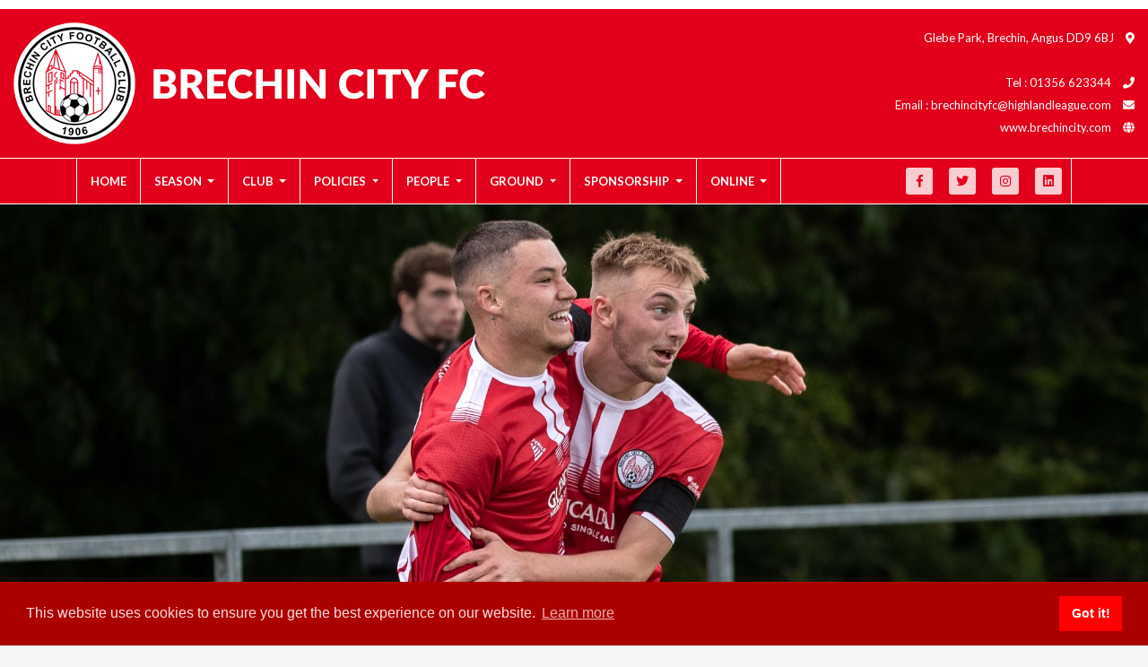

--- FILE ---
content_type: text/html;charset=UTF-8
request_url: https://www.brechincity.com/bcfc/p/m/890
body_size: 7934
content:
<!DOCTYPE html>
<html lang="en">

<head>
    <meta charset="UTF-8">
    <meta name="viewport" content="width=device-width, initial-scale=1.0">
    <meta http-equiv="X-UA-Compatible" content="ie=edge">
    <meta name="description" content="The Official Brechin City Football Club Web Site." />
    <meta name="keywords" content="Brechin City,Brechin City,Brechin City,Brechin City,Brechin City,Brechin City,Brechin City,Brechin City,Brechin,Brechin,BCFC,FC,Football,Football Club,Glebe Park,Scottish,Football,League,City,Soccer,Brechin,Brechin" />

    <title>Brechin City Football Club</title>

    <link rel="stylesheet" href="https://stackpath.bootstrapcdn.com/bootstrap/4.1.3/css/bootstrap.min.css" integrity="sha384-MCw98/SFnGE8fJT3GXwEOngsV7Zt27NXFoaoApmYm81iuXoPkFOJwJ8ERdknLPMO"
        crossorigin="anonymous">
    <link rel="stylesheet" href="https://use.fontawesome.com/releases/v5.2.0/css/all.css" integrity="sha384-hWVjflwFxL6sNzntih27bfxkr27PmbbK/iSvJ+a4+0owXq79v+lsFkW54bOGbiDQ"
        crossorigin="anonymous">

    <link rel="stylesheet" href="/bcfc/css/styles2024.css">
    <link rel="stylesheet" href="/bcfc/css/responsive.css">
    <link rel="stylesheet" href="/bcfc/css/hedge_heroes.css">

    <link rel="stylesheet" type="text/css" href="//cdnjs.cloudflare.com/ajax/libs/cookieconsent2/3.1.0/cookieconsent.min.css" />
    <script src="//cdnjs.cloudflare.com/ajax/libs/cookieconsent2/3.1.0/cookieconsent.min.js"></script>
    <script>
window.addEventListener("load", function(){
window.cookieconsent.initialise({
  "palette": {
    "popup": {
      "background": "#aa0000",
      "text": "#ffdddd"
    },
    "button": {
      "background": "#ff0000"
    }
  },
  "content": {
    "href": "https://www.brechincity.com/bcfc/p/g/57"
  }
})});
</script>
    <script async defer src="https://cdn.jsdelivr.net/gh/altcha-org/altcha/dist/altcha.min.js" type="module"></script>
    <script src='/bcfc/datavalidator.js' type="text/javascript"></script>
    <script async src="https://www.googletagmanager.com/gtag/js?id=UA-8777405-1"></script>
    <script>
      window.dataLayer = window.dataLayer || [];
      function gtag(){dataLayer.push(arguments);}
      gtag('js', new Date());
      gtag('config', 'UA-8777405-1', { 'anonymize_ip': true });
    </script>
</head>

<body>

    <!-- Begin of the Top Bar -->
    <section class="TopBar">
        <div class="container-fluid">
            <div class="row">
                <!-- Logo -->
                <div class="col-sm-12 col-md-6 col-lg-6 text-center text-md-left">
                    <img src="/bcfc/assets/logo-brechin-city-fc.png" alt="Brechin City Football Club">
                </div>
                <!-- Logo -->
                <!-- Address Details -->
                <div class="col-md-6 col-lg-6 text-right d-none d-md-block">
                    <p class="top-address">Glebe Park, Brechin, Angus DD9 6BJ
                        <i class="fas fa-map-marker-alt"></i>
                        <br>
                        <br>Tel : 01356 623344
                        <i class="fas fa-phone"></i>
                        <br>Email : brechincityfc@highlandleague.com
                        <i class="fas fa-envelope"></i>
                        <br>www.brechincity.com
                        <i class="fas fa-globe"></i>
                    </p>
                </div>
                <!-- Address Details -->
            </div>
            <!-- Row -->
        </div>
        <!-- Container -->
    </section>
    <!-- End of the Top Bar -->

    <!-- Begin of the Navigation Bar -->
    <section class="Container-TopNavigation">
        <div class="container">
            <div class="row">
                <div class="col-md-12">
                    <nav class="navbar-expand-lg">
                        <button class="navbar-toggler" type="button" data-toggle="collapse" data-target="#TopNavigation" aria-controls="TopNavigation"
                            aria-expanded="false" aria-label="Toggle navigation">
                            <i class="fas fa-bars"></i> Menu
                        </button>

                        <div class="collapse navbar-collapse" id="TopNavigation">
                            <ul class="navbar-nav mr-auto">

                            
                                
                                  
                                    <li>
                                      <a href="/bcfc/p">Home</a>
                                    </li>
                                  
                                  
                                
                              
                                
                                  
                                  
                                    <li class="dropdown  ">
                                      <a class="dropdown-toggle" href="/bcfc/p/c/2" id="SeasonSubMenu" role="button" data-toggle="dropdown" aria-haspopup="true" aria-expanded="false">
                                        Season
                                      </a>
                                      <div class="dropdown-menu" aria-labelledby="SeasonSubMenu">
                                         
                                            <a class="dropdown-item" href="/bcfc/p/n">Latest News</a>
                                          
                                            <a class="dropdown-item" href="/bcfc/p/m">Fixtures &amp; Reports</a>
                                          
                                            <a class="dropdown-item" href="/bcfc/p/v">Hedge TV</a>
                                          
                                            <a class="dropdown-item" href="/bcfc/p/s">Statistics</a>
                                          
                                            <a class="dropdown-item" href="/bcfc/p/t">League Table</a>
                                          
                                            <a class="dropdown-item" href="/bcfc/p/g/40">Archive</a>
                                          
                                      </div>
                                    </li>
                                  
                                
                              
                                
                                  
                                  
                                    <li class="dropdown  ">
                                      <a class="dropdown-toggle" href="/bcfc/p/c/3" id="ClubSubMenu" role="button" data-toggle="dropdown" aria-haspopup="true" aria-expanded="false">
                                        Club
                                      </a>
                                      <div class="dropdown-menu" aria-labelledby="SeasonSubMenu">
                                         
                                            <a class="dropdown-item" href="/bcfc/p/g/58">Club Directory</a>
                                          
                                            <a class="dropdown-item" href="/bcfc/p/g/4">Club Facts &amp; Honours</a>
                                          
                                            <a class="dropdown-item" href="/bcfc/p/g/5">The Formative Years</a>
                                          
                                            <a class="dropdown-item" href="/bcfc/p/g/63">Glebe Park Lottery</a>
                                          
                                            <a class="dropdown-item" href="/bcfc/p/g/70">Community Football Trust</a>
                                          
                                      </div>
                                    </li>
                                  
                                
                              
                                
                                  
                                  
                                    <li class="dropdown  ">
                                      <a class="dropdown-toggle" href="/bcfc/p/c/7" id="PoliciesSubMenu" role="button" data-toggle="dropdown" aria-haspopup="true" aria-expanded="false">
                                        Policies
                                      </a>
                                      <div class="dropdown-menu" aria-labelledby="SeasonSubMenu">
                                         
                                            <a class="dropdown-item" href="/bcfc/p/g/29">Equal Opportunities</a>
                                          
                                            <a class="dropdown-item" href="/bcfc/p/g/30">Racial Abuse</a>
                                          
                                            <a class="dropdown-item" href="/bcfc/p/g/31">Supporters Charter</a>
                                          
                                            <a class="dropdown-item" href="/bcfc/p/g/42">Ground Regulations</a>
                                          
                                            <a class="dropdown-item" href="/bcfc/p/g/44">Disorderly Conduct</a>
                                          
                                            <a class="dropdown-item" href="/bcfc/p/g/46">Disability Policy</a>
                                          
                                            <a class="dropdown-item" href="/bcfc/p/g/53">Privacy &amp; Data Protection</a>
                                          
                                            <a class="dropdown-item" href="/bcfc/p/g/57">Cookies</a>
                                          
                                            <a class="dropdown-item" href="/bcfc/p/g/66">Diversity &amp; Inclusion</a>
                                          
                                            <a class="dropdown-item" href="/bcfc/p/g/67">Child Protection</a>
                                          
                                      </div>
                                    </li>
                                  
                                
                              
                                
                                  
                                  
                                    <li class="dropdown  ">
                                      <a class="dropdown-toggle" href="/bcfc/p/c/4" id="PeopleSubMenu" role="button" data-toggle="dropdown" aria-haspopup="true" aria-expanded="false">
                                        People
                                      </a>
                                      <div class="dropdown-menu" aria-labelledby="SeasonSubMenu">
                                         
                                            <a class="dropdown-item" href="/bcfc/p/p">Players</a>
                                          
                                            <a class="dropdown-item" href="/bcfc/p/g/10">The Manager</a>
                                          
                                            <a class="dropdown-item" href="/bcfc/p/g/11">Coaching Staff</a>
                                          
                                            <a class="dropdown-item" href="/bcfc/p/g/50">Supporters Liaison</a>
                                          
                                            <a class="dropdown-item" href="https://store.brechincity.com/store/index.php">Supporters Club</a>
                                          
                                            <a class="dropdown-item" href="/bcfc/p/g/14">Media Team</a>
                                          
                                            <a class="dropdown-item" href="/bcfc/p/g/73">Hedge Heroes</a>
                                          
                                      </div>
                                    </li>
                                  
                                
                              
                                
                                  
                                  
                                    <li class="dropdown  ">
                                      <a class="dropdown-toggle" href="/bcfc/p/c/5" id="GroundSubMenu" role="button" data-toggle="dropdown" aria-haspopup="true" aria-expanded="false">
                                        Ground
                                      </a>
                                      <div class="dropdown-menu" aria-labelledby="SeasonSubMenu">
                                         
                                            <a class="dropdown-item" href="/bcfc/p/g/15">How To Get Here</a>
                                          
                                            <a class="dropdown-item" href="/bcfc/p/g/16">About The Glebe</a>
                                          
                                            <a class="dropdown-item" href="/bcfc/p/g/28">Admission Info</a>
                                          
                                      </div>
                                    </li>
                                  
                                
                              
                                
                                  
                                  
                                    <li class="dropdown  ">
                                      <a class="dropdown-toggle" href="/bcfc/p/c/8" id="SponsorshipSubMenu" role="button" data-toggle="dropdown" aria-haspopup="true" aria-expanded="false">
                                        Sponsorship
                                      </a>
                                      <div class="dropdown-menu" aria-labelledby="SeasonSubMenu">
                                         
                                            <a class="dropdown-item" href="/bcfc/p/g/51">Sponsorship</a>
                                          
                                            <a class="dropdown-item" href="/bcfc/p/g/52">Hospitality</a>
                                          
                                      </div>
                                    </li>
                                  
                                
                              
                                
                                  
                                  
                                    <li class="dropdown  ">
                                      <a class="dropdown-toggle" href="/bcfc/p/c/6" id="OnlineSubMenu" role="button" data-toggle="dropdown" aria-haspopup="true" aria-expanded="false">
                                        Online
                                      </a>
                                      <div class="dropdown-menu" aria-labelledby="SeasonSubMenu">
                                         
                                            <a class="dropdown-item" href="https://app.fanbaseclub.com/Fan/Fixtures/Index?fanStoreType=Fixtures&amp;clubId=190">Tickets</a>
                                          
                                            <a class="dropdown-item" href="/bcfc/p/g/2">Video Archive</a>
                                          
                                            <a class="dropdown-item" href="/bcfc/p/r">RSS Feed</a>
                                          
                                            <a class="dropdown-item" href="/bcfc/p/f">Contact Us</a>
                                          
                                            <a class="dropdown-item" href="https://store.brechincity.com/store/index.php">Supporters Club &amp; Shop</a>
                                          
                                            <a class="dropdown-item" href="https://clubshop.macron.com/dundee/brechin-city-fc">Macron Shop</a>
                                          
                                      </div>
                                    </li>
                                  
                                
                              
                            </ul>
                            <!-- UL Navbar -->
                        </div>
                        <!-- Navbar Collapse -->
                        <div class="SocialMedia">
                            <a href="https://www.facebook.com/BrechinCityFc">
                                <i class="fab fa-facebook-f"></i>
                            </a>
                            <a href="https://twitter.com/brechincityfc">
                                <i class="fab fa-twitter"></i>
                            </a>
                            <a href="https://www.instagram.com/brechincityfc">
                                <i class="fab fa-instagram"></i>
                            </a>
                            <a href="https://www.linkedin.com/company/brechin-city-fc/">
                                <i class="fab fa-linkedin"></i>
                            </a>
                        </div>
                    </nav>
                </div>
                <!-- Col -->
            </div>
            <!-- Row -->
        </div>
        <!-- Container -->
    </section>
    <!-- End of the Navigation Bar -->




<picture>
    <source srcset="/images/4191.jpg"
            media="(max-width: 640px)">
    <source srcset="/images/4190.jpg"
            media="(max-width: 1024px)">
    <img style="margin:0px auto;display:block"  src="/images/4189.jpg"
         alt=" ">
</picture>

<!-- Content Area -->
<Section class="MainContent">
    <div class="container">
        <div class="Match-Details">
            <div class="row">
                <div class="col-md-12 col-lg-8">
                    <div class="container-content-box">
                        <h3 class="heading-content-box">
                            Jeanfield Swifts
                            1
                            Brechin City
                            5
                        </h3>
                        <div class="content-box">

                            <h3 class="heading-content-box heading-content-box-black">
                                Match Report - <i>By Steven Mew</i>
                            </h3>
                            <b>City put on a 5-star second half showing against Jeanfield Swifts yesterday afternoon to progress to the 2nd round of the Scottish Cup.</b><br/><br/>Following a goalless first half at the Riverside Stadium, Andy Kirk’s men turned on the style in the second half to run out comfortable winners.<br/><br/>After a fortnight out of action, there were two changes to the City side that defeated Strathspey in our last outing. Michael Cruickshank and Ewan Loudon came in at the expense of Kieran Inglis and the absent Michael McArthur.<br/><br/>New signing Ryan McInnes took his place on the bench with Dominik Naglik also included in the squad having been recalled from his loan spell at Tayport.<br/><br/>Prior to the game, both sets of players and supporters impeccably observed a minutes silence following the passing of Queen Elizabeth last week.<br/><br/>On an excellent playing surface, City started brightly and could have been ahead after 4 minutes when Anthony McDonald rounded the keeper before passing into the net – however the linesman had already flagged for offside.<br/><br/>The hosts threatened through experienced striker Chris McLeish on 8 minutes. The former Elgin City man lashed a volley just wide of goal from the edge of the box.<br/><br/>With 13 minutes on the clock Ewan Loudon fired over from range for City and just a few minutes later, Fraser MacLeod slid a ball through for Anthony McDonald but his shot was right down the throat of home custodian Sam Townsley.<br/><br/>After a promising start, City fell off the pace a bit as Jeanfield started to get a foothold in the game although Lenny Wilson continued to be relatively untroubled between the sticks.<br/><br/>Ten minutes before the break, McGrath headed over from Scott’s right sided delivery and shortly after, McDonald let fly with a shot from the edge of the box which whistled past the post.<br/><br/>City needed to move up a gear in the second half and that was certainly the case. Three minutes after the restart McDonald set up an opportunity for McGrath but Townsley did supremely well to tip his strike round the post.<br/><br/>That combination was not to be denied two minutes later as City broke the deadlock. MacLeod made a lung-busting run from midfield – he linked up with McDonald who played a neat reverse pass into the path of <b>GRADY MCGRATH</b> who slotted beyond the advancing keeper.<br/><br/>McDonald curled a free kick over the crossbar before Northcott missed a guilt edged chance on 58 minutes. The former St Johnstone youngster latched on to a ball in behind the defence from McDonald and after rounding the keeper, he somehow blazed over with the goal gaping.<br/><br/>City weren’t left to rue that missed chance for long however, as <b>EUAN SPARK</b> doubled the advantage shortly after the hour mark. McDonald’s wicked delivery from a free kick found Sparky just a few yards out and he knocked home for his first City goal.<br/><br/>The tie was more or less over as a contest on 69 minutes as City added a third goal – and it was the pick of the bunch. <b>ANTHONY MCDONALD</b>, who was central to almost every City attack, advanced forward with the ball and played the ball out to McGrath out on the left hand side. McGrath placed a low ball into the box for McDonald, who had continued his run, to guide into the far corner of the net.<br/><br/>Immediately after the goal McDonald came off the park to a rapturous applause from the visiting support as he was replaced by new signing Ryan McInnes upfront.<br/><br/>On 73 minutes Jeanfield had Sam Townsley to thank for keeping the score at 3-0. Marc Scott’s corner into the box found McGrath completely unmarked on the 6 yard box and his header was kept out at point blank range by the Swifts keeper.<br/><br/>With quarter of an hour remaining, the home side gave themselves a lifeline as they pulled a goal back.  A right sided cross came off the unfortunate <b>NATHAN COONEY</b> and into the net.<br/><br/>The Swifts could have easily had another on 86 minutes – Gary Fergus tried his luck from 25 yards and his strike cannoned off the top of the crossbar.<br/><br/>Despite this scare, City made sure of the victory at other end almost immediately after. A long ball from defence sent Ryan McInnes scampering down the right hand side and he laid the ball on a plate for <b>JORDAN NORTHCOTT</b> to bundle home from close range.<br/><br/>City weren’t finished there and they added further gloss to the scoreline in stoppage time. Fraser MacLeod threaded a ball through for <b>GRADY MCGRATH</b> who beat the offside trap to round the keeper and pass into the empty net.<br/><br/>Dominik Naglik made his first competitive appearance for the club as he came on to replace Michael Cruickshank late on.<br/><br/>Overall, it was a ruthless second half performance from City and they now travel to face Inverness next weekend full of confidence.
                        </div>
                        
                        
                    </div>
                </div>

                <!-- Team Lines -->
                <div class="col-md-12 col-lg-4">
                    <div class="row">
                        <!--Result -->
                        <div class="col-sm-12 col-md-6 col-lg-12">
                            <div class="container-content-box">
                                <h3 class="heading-content-box text-center">Result</h3>
                                <div class="content-box">
                                    <div class="team-logos">
                                        <div class="team-logo">
                                            <img
                                                    src='/images/4139.jpg'
                                                    width='95'
                                                    height='95'
                                                    alt='Jeanfield Swifts Badge'/>
                                        </div>
                                        <div class="team-logo team-logo-vs">1 -
                                            5
                                        </div>
                                        <div class="team-logo">
                                            <img
                                                    src='/images/frontpics/1671.jpg'
                                                    width='95'
                                                    height='95'
                                                    alt='Brechin City'/>
                                        </div>
                                    </div>
                                    <div class="match-details add-bottom-margin">
                                        <div class="match-detail-date">
                                            <i class="fas fa-calendar-alt"></i>
                                            17 September 2022
                                        </div>
                                        <div class="match-detail-location">
                                            <i class="fas fa-map-marker-alt"></i>
                                            Riverside Stadium
                                        </div>
                                        <div class="match-detail-info">
                                            <i class="fas fa-futbol"></i> Attendance:
                                            <span> 0</span>
                                        </div>
                                    </div>
                                    <div class="container">
                                        <div class="row">
                                            <div class="col-sm-6" style="text-align:left">
                                                
                                                    Dayle Robertson
                                                    75
                                                    
                                                    <br/>
                                                
                                            </div>
                                            <div class="col-sm-6" style="text-align:right">
                                                
                                                    Grady McGrath
                                                    50
                                                    
                                                    <br/>
                                                
                                                    Euan Spark
                                                    61
                                                    
                                                    <br/>
                                                
                                                    Anthony  McDonald
                                                    69
                                                    
                                                    <br/>
                                                
                                                    Jordan Northcott
                                                    87
                                                    
                                                    <br/>
                                                
                                                    Grady McGrath
                                                    90
                                                    
                                                    <br/>
                                                
                                            </div>
                                        </div>
                                    </div>
                                </div>
                            </div>
                        </div>
                    </div>
                    <!-- Result -->
                    <!-- Brechin Team -->
                    <div class="row">
                        <div class="col-sm-12 col-md-6 col-lg-12">
                            <div class="container-content-box">
                                <h3 class="heading-content-box text-center">Brechin City</h3>
                                <div class="content-box">
                                    <table>
                                        
                                            
                                            
                                                <tr>
                                                    <td>
                                                        1
                                                    </td>
                                                    <td>
                                                        Lenny Wilson
                                                    </td>
                                                    <td>
                                                        
                                                        
                                                    </td>
                                                </tr>
                                            
                                        
                                            
                                            
                                                <tr>
                                                    <td>
                                                        3
                                                    </td>
                                                    <td>
                                                        Kevin  McHattie
                                                    </td>
                                                    <td>
                                                        
                                                        
                                                    </td>
                                                </tr>
                                            
                                        
                                            
                                            
                                                <tr>
                                                    <td>
                                                        6
                                                    </td>
                                                    <td>
                                                        Nathan Cooney
                                                    </td>
                                                    <td>
                                                        
                                                        
                                                    </td>
                                                </tr>
                                            
                                        
                                            
                                            
                                                <tr>
                                                    <td>
                                                        7
                                                    </td>
                                                    <td>
                                                        Marc Scott
                                                    </td>
                                                    <td>
                                                        
                                                        
                                                    </td>
                                                </tr>
                                            
                                        
                                            
                                            
                                                <tr>
                                                    <td>
                                                        9
                                                    </td>
                                                    <td>
                                                        Grady McGrath
                                                    </td>
                                                    <td>
                                                        
                                                        
                                                    </td>
                                                </tr>
                                            
                                        
                                            
                                            
                                                <tr>
                                                    <td>
                                                        12
                                                    </td>
                                                    <td>
                                                        Michael Cruickshank
                                                    </td>
                                                    <td>
                                                        
                                                        
                                                    </td>
                                                </tr>
                                            
                                        
                                            
                                            
                                                <tr>
                                                    <td>
                                                        15
                                                    </td>
                                                    <td>
                                                        Fraser MacLeod
                                                    </td>
                                                    <td>
                                                        
                                                        
                                                    </td>
                                                </tr>
                                            
                                        
                                            
                                            
                                                <tr>
                                                    <td>
                                                        17
                                                    </td>
                                                    <td>
                                                        Anthony  McDonald
                                                    </td>
                                                    <td>
                                                        
                                                        
                                                    </td>
                                                </tr>
                                            
                                        
                                            
                                            
                                                <tr>
                                                    <td>
                                                        18
                                                    </td>
                                                    <td>
                                                        Ewan Loudon
                                                    </td>
                                                    <td>
                                                        
                                                        
                                                    </td>
                                                </tr>
                                            
                                        
                                            
                                            
                                                <tr>
                                                    <td>
                                                        22
                                                    </td>
                                                    <td>
                                                        Jordan Northcott
                                                    </td>
                                                    <td>
                                                        
                                                        
                                                    </td>
                                                </tr>
                                            
                                        
                                            
                                            
                                                <tr>
                                                    <td>
                                                        24
                                                    </td>
                                                    <td>
                                                        Euan Spark
                                                    </td>
                                                    <td>
                                                        
                                                        
                                                    </td>
                                                </tr>
                                            
                                        
                                            
                                                <tr>
                                                    <td>&nbsp;</td>
                                                    <td>&nbsp;</td>
                                                    <td>&nbsp;</td>
                                                </tr>
                                            
                                            
                                                <tr>
                                                    <td>
                                                        2
                                                    </td>
                                                    <td>
                                                        Jamie Bain
                                                    </td>
                                                    <td>
                                                        
                                                        
                                                    </td>
                                                </tr>
                                            
                                        
                                            
                                            
                                                <tr>
                                                    <td>
                                                        5
                                                    </td>
                                                    <td>
                                                        Hamish Thomson
                                                    </td>
                                                    <td>
                                                        
                                                        
                                                    </td>
                                                </tr>
                                            
                                        
                                            
                                            
                                                <tr>
                                                    <td>
                                                        11
                                                    </td>
                                                    <td>
                                                        Kieran Inglis
                                                    </td>
                                                    <td>
                                                        
                                                        
                                                    </td>
                                                </tr>
                                            
                                        
                                            
                                            
                                                <tr>
                                                    <td>
                                                        19
                                                    </td>
                                                    <td>
                                                        Dominik Naglik
                                                    </td>
                                                    <td>
                                                        
                                                        
                                                    </td>
                                                </tr>
                                            
                                        
                                            
                                            
                                                <tr>
                                                    <td>
                                                        20
                                                    </td>
                                                    <td>
                                                        Ryan McInnes
                                                    </td>
                                                    <td>
                                                        
                                                        
                                                    </td>
                                                </tr>
                                            
                                        
                                            
                                            
                                                <tr>
                                                    <td>
                                                        21
                                                    </td>
                                                    <td>
                                                        Dean Easton
                                                    </td>
                                                    <td>
                                                        
                                                        
                                                    </td>
                                                </tr>
                                            
                                        
                                            
                                            
                                        
                                            
                                            
                                        
                                            
                                            
                                        
                                    </table>
                                    <div><br/>
                                        <b>Substitutions:</b><br/><br/>
                                        <ul>
                                            
                                                <li>On:
                                                    Ryan McInnes
                                                    <br/>
                                                    Off:
                                                    Anthony  McDonald
                                                    (
                                                    69
                                                    )<br/>
                                                    &nbsp;
                                                </li>
                                            
                                                <li>On:
                                                    Dominik Naglik
                                                    <br/>
                                                    Off:
                                                    Michael Cruickshank
                                                    (
                                                    90
                                                    )<br/>
                                                    &nbsp;
                                                </li>
                                            
                                        </ul>
                                    </div>
                                </div>
                            </div>
                        </div>
                        <!-- Brechin Team -->
                        <!-- Opposition Team -->
                        <div class="col-sm-12 col-md-6 col-lg-12">
                            <div class="container-content-box">
                                <h3 class="heading-content-box heading-content-box-black text-center">
                                    Jeanfield Swifts</h3>
                                <div class="content-box">

                                    <table>
                                        
                                            
                                            
                                                <tr>
                                                    <td>
                                                        20
                                                    </td>
                                                    <td>
                                                        Sam Townsley
                                                    </td>
                                                    <td>
                                                        
                                                        
                                                    </td>
                                                </tr>
                                            
                                        
                                            
                                            
                                                <tr>
                                                    <td>
                                                        2
                                                    </td>
                                                    <td>
                                                        Jamie Reid
                                                    </td>
                                                    <td>
                                                        
                                                        
                                                    </td>
                                                </tr>
                                            
                                        
                                            
                                            
                                                <tr>
                                                    <td>
                                                        4
                                                    </td>
                                                    <td>
                                                        Aaron Whitehead
                                                    </td>
                                                    <td>
                                                        
                                                        
                                                    </td>
                                                </tr>
                                            
                                        
                                            
                                            
                                                <tr>
                                                    <td>
                                                        5
                                                    </td>
                                                    <td>
                                                        Kieran Sweeney
                                                    </td>
                                                    <td>
                                                        
                                                        
                                                    </td>
                                                </tr>
                                            
                                        
                                            
                                            
                                                <tr>
                                                    <td>
                                                        6
                                                    </td>
                                                    <td>
                                                        Kieran Stewart
                                                    </td>
                                                    <td>
                                                        
                                                        
                                                    </td>
                                                </tr>
                                            
                                        
                                            
                                            
                                                <tr>
                                                    <td>
                                                        7
                                                    </td>
                                                    <td>
                                                        Connor McLaren
                                                    </td>
                                                    <td>
                                                        
                                                        
                                                    </td>
                                                </tr>
                                            
                                        
                                            
                                            
                                                <tr>
                                                    <td>
                                                        9
                                                    </td>
                                                    <td>
                                                        Chris McLeish
                                                    </td>
                                                    <td>
                                                        
                                                        
                                                    </td>
                                                </tr>
                                            
                                        
                                            
                                            
                                                <tr>
                                                    <td>
                                                        11
                                                    </td>
                                                    <td>
                                                        Gary Fergus
                                                    </td>
                                                    <td>
                                                        
                                                        
                                                    </td>
                                                </tr>
                                            
                                        
                                            
                                            
                                                <tr>
                                                    <td>
                                                        17
                                                    </td>
                                                    <td>
                                                        Chris Scott
                                                    </td>
                                                    <td>
                                                        
                                                        
                                                    </td>
                                                </tr>
                                            
                                        
                                            
                                            
                                                <tr>
                                                    <td>
                                                        19
                                                    </td>
                                                    <td>
                                                        Paul Simpson
                                                    </td>
                                                    <td>
                                                        
                                                        
                                                    </td>
                                                </tr>
                                            
                                        
                                            
                                            
                                                <tr>
                                                    <td>
                                                        21
                                                    </td>
                                                    <td>
                                                        Scott Smith
                                                    </td>
                                                    <td>
                                                        
                                                        
                                                    </td>
                                                </tr>
                                            
                                        
                                            
                                                <tr>
                                                    <td>&nbsp;</td>
                                                    <td>&nbsp;</td>
                                                    <td>&nbsp;</td>
                                                </tr>
                                            
                                            
                                                <tr>
                                                    <td>
                                                        1
                                                    </td>
                                                    <td>
                                                        Mark Mitchell
                                                    </td>
                                                    <td>
                                                        
                                                        
                                                    </td>
                                                </tr>
                                            
                                        
                                            
                                            
                                                <tr>
                                                    <td>
                                                        3
                                                    </td>
                                                    <td>
                                                        Scott Mollison
                                                    </td>
                                                    <td>
                                                        
                                                        
                                                    </td>
                                                </tr>
                                            
                                        
                                            
                                            
                                                <tr>
                                                    <td>
                                                        10
                                                    </td>
                                                    <td>
                                                        Chris Dodd
                                                    </td>
                                                    <td>
                                                        
                                                        
                                                    </td>
                                                </tr>
                                            
                                        
                                            
                                            
                                                <tr>
                                                    <td>
                                                        15
                                                    </td>
                                                    <td>
                                                        Shaun Struthers
                                                    </td>
                                                    <td>
                                                        
                                                        
                                                    </td>
                                                </tr>
                                            
                                        
                                            
                                            
                                                <tr>
                                                    <td>
                                                        16
                                                    </td>
                                                    <td>
                                                        Scott Logan
                                                    </td>
                                                    <td>
                                                        
                                                        
                                                    </td>
                                                </tr>
                                            
                                        
                                            
                                            
                                                <tr>
                                                    <td>
                                                        18
                                                    </td>
                                                    <td>
                                                        Dayle Robertson
                                                    </td>
                                                    <td>
                                                        
                                                        
                                                    </td>
                                                </tr>
                                            
                                        
                                            
                                            
                                                <tr>
                                                    <td>
                                                        22
                                                    </td>
                                                    <td>
                                                        Jon Clark
                                                    </td>
                                                    <td>
                                                        
                                                        
                                                    </td>
                                                </tr>
                                            
                                        
                                            
                                            
                                                <tr>
                                                    <td>
                                                        12
                                                    </td>
                                                    <td>
                                                        Robbie Young
                                                    </td>
                                                    <td>
                                                        
                                                        
                                                    </td>
                                                </tr>
                                            
                                        
                                            
                                            
                                        
                                    </table>
                                    <div><br/>
                                        <b>Substitutions:</b><br/><br/>
                                        <ul>
                                            
                                        </ul>
                                    </div>
                                </div>
                            </div>
                        </div>
                        <!-- Opposition Team Match -->
                    </div>
                    <!-- Row -->
                </div>
                <!-- Team Lines -->
            </div>
        </div>
        <!-- Match Details Container -->

    </div>
</Section>


 <!-- Sponsors -->
    <section class="bcfcspon">
        <div class="container">
            <div class="row">
                <div class="col-lg-12 text-center">
                   
                     <div class="bcfcspon-logo">
                        <a href="https://scottishdeercentre.co.uk/">
                            <img src='/images/4480.jpg' alt='Scottish Deer Centre &amp; Wildlife Park' width='200' height='73'/>
                        </a>
                    </div>
                  
                     <div class="bcfcspon-logo">
                        <a href="https://carnegiefuels.co.uk/">
                            <img src='/images/4482.jpg' alt='Carnegie Fuels Ltd' width='200' height='50'/>
                        </a>
                    </div>
                  
                     <div class="bcfcspon-logo">
                        <a href="https://carnegiefuels.co.uk/haulage/">
                            <img src='/images/4483.jpg' alt='Carnegie Transport Ltd' width='200' height='41'/>
                        </a>
                    </div>
                  
                     <div class="bcfcspon-logo">
                        <a href="https://www.facebook.com/people/JJEM-Plumbing-Ltd/100057194990024/?paipv=0&amp;eav=Afa9bs9wlPKgYY8Y05yJR">
                            <img src='/images/4484.jpg' alt='JJEM Plumbing &amp; Heating' width='200' height='107'/>
                        </a>
                    </div>
                  
                     <div class="bcfcspon-logo">
                        <a href="https://fuelworking.co.uk/">
                            <img src='/images/4487.jpg' alt='Industrial Services' width='200' height='45'/>
                        </a>
                    </div>
                  
                     <div class="bcfcspon-logo">
                        <a href="https://groundworking.co.uk/">
                            <img src='/images/4485.jpg' alt='Carmichael &amp; Baxter' width='200' height='52'/>
                        </a>
                    </div>
                  
                     <div class="bcfcspon-logo">
                        <a href="http://www.chasedevere.co.uk">
                            <img src='/images/2849.jpg' alt='Chase de Vere' width='200' height='117'/>
                        </a>
                    </div>
                  
                     <div class="bcfcspon-logo">
                        <a href="https://jm-ltd.co.uk/">
                            <img src='/images/4884.jpg' alt='James Mackie Wholesale Ltd' width='200' height='58'/>
                        </a>
                    </div>
                  
                     <div class="bcfcspon-logo">
                        <a href="http://tspc.co.uk/">
                            <img src='/images/4773.jpg' alt='TSPC' width='200' height='177'/>
                        </a>
                    </div>
                  
                     <div class="bcfcspon-logo">
                        <a href="https://dinospizzabrechin.com/order-now">
                            <img src='/images/4488.jpg' alt='Dinos Pizza' width='200' height='200'/>
                        </a>
                    </div>
                  
                </div>
            </div>
            <!-- Row -->
        </div>
        <!-- Container -->
    </section>
    <!-- Sponsors -->


    <!-- Footer -->
    <footer class="text-center">
        <div class="container">
            <div class="row">
                <div class="col-lg-12">
                    <ul class="d-none d-md-block">
                      
                        <li>
                        
                          
                            <a href="/bcfc/p">Home</a>
                          
                          
                        
                        </li>
                      
                        <li>
                        
                          
                          
                            <a href="/bcfc/p/c/2">Season</a>
                          
                        
                        </li>
                      
                        <li>
                        
                          
                          
                            <a href="/bcfc/p/c/3">Club</a>
                          
                        
                        </li>
                      
                        <li>
                        
                          
                          
                            <a href="/bcfc/p/c/7">Policies</a>
                          
                        
                        </li>
                      
                        <li>
                        
                          
                          
                            <a href="/bcfc/p/c/4">People</a>
                          
                        
                        </li>
                      
                        <li>
                        
                          
                          
                            <a href="/bcfc/p/c/5">Ground</a>
                          
                        
                        </li>
                      
                        <li>
                        
                          
                          
                            <a href="/bcfc/p/c/8">Sponsorship</a>
                          
                        
                        </li>
                      
                        <li>
                        
                          
                          
                            <a href="/bcfc/p/c/6">Online</a>
                          
                        
                        </li>
                      
                    </ul>

                    <p>&copy; Brechin City Football Club. All rights reserved.</p>
                </div>
            </div>
        </div>
    </footer>
    <!-- Footer -->

    <script src="https://code.jquery.com/jquery-3.3.1.slim.min.js" integrity="sha384-q8i/X+965DzO0rT7abK41JStQIAqVgRVzpbzo5smXKp4YfRvH+8abtTE1Pi6jizo"
        crossorigin="anonymous"></script>
    <script src="https://cdnjs.cloudflare.com/ajax/libs/popper.js/1.14.3/umd/popper.min.js" integrity="sha384-ZMP7rVo3mIykV+2+9J3UJ46jBk0WLaUAdn689aCwoqbBJiSnjAK/l8WvCWPIPm49"
        crossorigin="anonymous"></script>
    <script src="https://stackpath.bootstrapcdn.com/bootstrap/4.1.3/js/bootstrap.min.js" integrity="sha384-ChfqqxuZUCnJSK3+MXmPNIyE6ZbWh2IMqE241rYiqJxyMiZ6OW/JmZQ5stwEULTy"
        crossorigin="anonymous"></script>
    <script src="/bcfc/js/main.js"></script>


</body>

</html>

--- FILE ---
content_type: text/css
request_url: https://www.brechincity.com/bcfc/css/styles2024.css
body_size: 1855
content:
@import url('https://fonts.googleapis.com/css?family=Lato:400,700,900');

* {
    transition: all 0.5s ease;
}

body {
    background-color: #f6f6f6;
    font-family: 'Lato', sans-serif;
    font-size: 14px;
    color: #666666;
}
img {
    max-width: 100%;
    height: auto;
}

/* Common Styles */
section, footer {
    width: 100%;
    float: left;
}
.add-outer-glow:hover {
    -webkit-box-shadow: 0px 0px 20px 0px rgba(111,111,111,0.55);
    -moz-box-shadow: 0px 0px 20px 0px rgba(111,111,111,0.55);
    box-shadow: 0px 0px 20px 0px rgba(111,111,111,0.55);
}
.add-bottom-margin {
    margin-bottom: 30px;
}
.btn-bcf {
    background-color: #e2001a;
    display: inline-block;
    height: 35px;
    line-height: 35px;
    text-transform: uppercase;
    color: #FFFFFF;
    font-weight: 900;
    font-size: 13px;
    border-radius: 5px;
    padding: 0px 35px;
    margin: 0px;
}
.btn-bcf:hover , .btn-bcf:focus {
    background-color: #880010;
    color: #FFFFFF;
}
/* Common Styles */

/* Top Bar */
.TopBar {
    background-color: #e2001a;
    color: #FFFFFF;
    border-top: #FFFFFF 10px solid;
    padding:15px 0px;
}
.top-address {
    font-size: 13px;
    line-height: 25px;
    margin:5px 0px 0px;
}
.top-address i {
    margin-left: 10px;
}
/* Top Bar */

/* Navigation Bar */
.Container-TopNavigation {
    background-color: #e2001a;
    border-top: #FFFFFF 1px solid;
    border-bottom: #FFFFFF 1px solid;
    padding: 0px;
}
#TopNavigation {
    float: left;
    border-left: #FFFFFF 1px solid;
}
#TopNavigation ul li {
    display: block;
    float: left;
}
#TopNavigation ul li a {
    display: block;
    height: 50px;
    line-height: 50px;
    padding: 0px 25px;
    text-transform: uppercase;
    color: #FFFFFF;
    border-right: #FFFFFF 1px solid;
    font-size: 13px;
    font-weight: 700;
    background-color: #e2001a;
}
#TopNavigation ul li a:hover , #TopNavigation ul li a:focus ,  #TopNavigation ul li.active a {
    background-color: #880010;
    text-decoration: none;
}
.dropdown-menu {
    padding: 0px;
}
.dropdown-menu a {
    border-bottom: #FFFFFF 1px solid;
    border-left: #FFFFFF 5px solid;
}
.SocialMedia {
    float: right;
    border-right: #FFFFFF 1px solid;
}
.SocialMedia a {
    display: inline-block;
    height: 30px;
    line-height: 30px;
    width: 30px;
    text-align: center;
    background-color: rgba(255,255,255,.8);
    color: #e2001a;
    margin: 10px 10px 10px 5px;
    border-radius: 3px;
}
.SocialMedia a:hover , .SocialMedia a:focus {
    background-color: rgba(255,255,255,1);
}
.dropdown:hover>.dropdown-menu {
    display: block;
  }
/* Navigation Bar */

/* Main Slider */
.carousel-caption h2 {
    font-size: 35px;
    font-weight: 900;
    color: #FFFFFF;
    text-transform: uppercase;
    background-color: rgba(226,0,26,.8);
    display: inline-block;
    padding: 15px 30px;
}
.carousel-caption:hover a h2 , .carousel-caption:focus a h2 {
    background-color: rgba(0,0,0,.6);
}
.carousel-indicators li {
    width: 13px;
    height: 13px;
    border-color: #FFFFFF;
    border-style: solid;
    border-width: 2px;
    border-radius: 8px;
    background-color: #FFFFFF;
}
.carousel-indicators li.active , .carousel-indicators li:hover {
    background-color: #e2001a;
}
.carousel-item {
    max-height: 700px;
    width: auto;
}
.carousel-item img {
    max-height: 100%;
    width: auto;
}

.carousel-video {
    z-index: 10;
    padding-top: 20px;
    padding-bottom: 20px;
    color: #fff;
    text-align: center;
    clear: both;
    display: block;
    margin: 0px auto;
    width: auto;
    max-height:520px;
}
/* Main Slider */

/* Main Contents */
.MainContent {
    padding: 70px 0px;
}
.container-News-Stories {
    margin-bottom: 35px;
}
.News-Story {
    background-color: #FFFFFF;
    padding: 10px;
    border-radius: 5px;
    width: 100%;
    float: left;
    text-align: center;
    margin-bottom: 35px;
}
.News-Story a {
    position: relative;
    width: 100%;
    float: left;
}
.News-Story h3 {
    position: absolute;
    display: inline-block;
    text-align: center;
    left: 0px;
    bottom: 0px;
    background-color: rgba(0,0,0,.6);
    color: #FFFFFF;
    font-size: 20px;
    font-weight: 700;
    width: 100%;
    margin: 0px;
    padding:10px 0px;
}
.News-Story:hover a h3 , .News-Story:focus a h3 {
    background-color: rgba(226,0,26,1);
}

.container-content-box {
    width: 100%;
    float: left;
    background-color: #FFFFFF;
    border-radius: 5px;
    margin-bottom: 30px;
}
.heading-content-box {
    background-color: #e2001a;
    color: #FFFFFF;
    font-weight: 900;
    font-size: 20px;
    margin-bottom: 0px;
    padding: 13px 20px;
    border-top-right-radius: 5px;
    border-top-left-radius: 5px;
}
.heading-content-box-black {
    background-color: #434343;
}
.content-box {
    width: 100%;
    padding: 20px;
}
.content-box-text {
    padding: 30px;
}
.team-logos {
    text-align: center;
    width: 100%;
    margin-bottom: 20px;
}
.team-logo {
    display: inline-block;
    margin: 10px 10px;
}
.team-logo-vs {
    font-weight: 900;
    font-size: 20px;
    font-style: italic;
}
.match-details {
    width: 100%;
    font-size: 13px;
    text-align: left;
}
.match-details span {
    color: #e2001a;
}
.match-detail-date , .match-detail-location , .match-detail-info {
    background-color: #f6f6f6;
    margin-bottom: 1px;
}
.match-detail-date {
    border-top-right-radius: 3px;
    border-top-left-radius: 3px;
}
.match-detail-location {
    border-bottom-right-radius: 3px;
    border-bottom-left-radius: 3px;
}
.match-detail-info {
     border-bottom-right-radius: 3px;
     border-bottom-left-radius: 3px;
}
.match-detail-date i {
    border-top-left-radius: 3px;
}
.match-detail-location i {
    border-bottom-left-radius: 3px;
}
.match-detail-info i {
    border-bottom-left-radius: 3px;
}
.match-details i {
    background-color: #e5e5e5;
    border-right: #FFFFFF 1px solid;
    margin-right: 10px;
    font-size: 18px;
    display: inline-block;
    width: 35px;
    height: 35px;
    line-height: 35px;
    text-align: center;
}
/** Styles for Tables **/
.table thead {
    background-color: #434343;
    color: #FFFFFF;
    font-weight: 900;
}
.table-striped tbody tr:nth-of-type(2n+1) {
    background-color: #f6f6f6;
}
.table td, .table th {
    border: none;
}
.td-pts {
    color: #e2001a;
    font-weight: 900;
}
.table tr.league-active , .table-striped tbody tr.league-active , tr.league-active .td-pts {
    background-color: #e2001a;
    color: #FFFFFF;
    font-weight: 900;
}
/** Styles for Tables **/
/* Main Contents */

/* Sponsors */
.bcfcspon {
    background-color: #FFFFFF;
    padding: 70px 0px 40px;
    font-size: 0px;
}
.bcfcspon-logo {
    display: inline-block;
    width: 175px;
    height: 120px;
    text-align: center;
    background-image: url(../assets/bcfcspon-bg-last.png);
    background-repeat: no-repeat;
    background-position: top left;
    margin-bottom: 40px;
    box-sizing: border-box;
    padding-bottom: 30px;
    margin-left: -1px;
}
.bcfcspon-logo a {
    height: 90px;
    width: 175px;
    display: inline-block;
    line-height: 90px;
}
.bcfcspon-logo img {
    max-height: 75px;
    width: auto;
    text-align: center;
}

.bcfcfrmn {
    display:none;
    visibility:hidden;
}
/* Sponsors */

/* Footer */
footer {
    padding: 70px;
    font-size: 11px;
    font-weight: 700;
    text-transform: uppercase;
}
footer ul {
    list-style: none;
    margin-bottom: 40px;
}
footer ul li {
    display: inline-block;
}
footer ul li a {
    color: #666666;
    font-size: 13px;
    font-weight: 600;
    display: block;
    padding: 1px 20px;
    border-right: #666666 1px solid;
}
footer ul li:last-child a {
    border-right: none;
}
footer ul li a:hover {
    text-decoration: none;
    color: inherit;
}
footer p {
    font-weight: 900;
    margin-bottom: 0px;
}
/* Footer */

--- FILE ---
content_type: text/css
request_url: https://www.brechincity.com/bcfc/css/responsive.css
body_size: 919
content:
/* Extra small devices (portrait phones, less than 576px)
// No media query for `xs` since this is the default in Bootstrap
*/

/* Small devices (landscape phones, 576px and up)*/
@media (min-width: 150px) and (max-width: 768px) { 
    body{
        font-size: 11px;
    }
    .container , .container-fluid {
        max-width: 96%;
        padding-left: 2%;
        padding-right: 2%;
        width: 96%;
    }
    .navbar-toggler {
        height: 50px;
        line-height: 50px;
        color: #FFFFFF;
        margin: 0px;
        padding: 0px;
        font-size: 14px;
        width: 30%;
        text-align: left;
    }
    /*#TopNavigation {
        width: 60%;
    }*/
    #TopNavigation {
        width: 97%;
        float: none;
        position: absolute;
        z-index: 9999;
        top: 51px;
        left: 1px;
    }
    #TopNavigation ul li a {
        border-bottom: #FFFFFF 1px solid;
    }
    .navbar-nav .dropdown-menu {
        position: unset !important;
        float: left;
        width: 100%;
        margin: 0px;
        top: 0px !important;
        transform: none !important;
    }
    .carousel-caption h2 {
        font-size: 18px;
    }
    .carousel-caption:hover a h2 , .carousel-caption:focus a h2 {
        background-color: #000000;
    }
    .carousel-video {
        max-width: 100%;
        height: auto;
    }
    .MainContent , footer {
        padding: 40px 0px;
    }
    .container-News-Stories , .News-Story{
        margin-bottom: 20px;
    }
    .bcfcspon {
        padding: 40px 0px 20px;
    }
    .bcfcspon-logo {
        margin-bottom: 20px;
    }
    footer ul {
        margin-bottom: 20px;
    }
}

/* Medium devices (tablets, 768px and up)*/
@media (min-width: 768px) and (max-width:991px) {
    .container {
        width: 100%;
        padding-right: 15px;
        padding-left: 15px;
        max-width: 100%;
    }
    .navbar-toggler {
        height: 50px;
        line-height: 50px;
        color: #FFFFFF;
        margin: 0px;
        padding: 0px;
        font-size: 14px;
    }
    #TopNavigation {
        float: none;
        position: absolute;
        z-index: 1;
        top: 51px;
        left: 0px;
        width: 50%;
    }
    #TopNavigation ul li {
        border-bottom: #FFFFFF 1px solid;
        position: relative;
        background-color:#e2001a; 
    }
    .dropdown-menu {
        position: relative!important;
        width: 90%;
        transform: none !important;
        margin: -1px 0px 0px 10%;
        padding: 0px;
        float: left !important;
        height: auto;
    }
    
    .carousel-video {
        max-width: 85%;
        height: auto;
    }
    .carousel-caption h2 {
        font-size: 30px;
    }
    .MainContent , footer {
        padding: 60px 0px;
    }
    .container-News-Stories , .News-Story{
        margin-bottom: 30px;
    }
    .bcfcspon {
        padding: 60px 0px 30px;
    }
    .bcfcspon-logo {
        margin-bottom: 30px;
    }
    footer ul {
        margin-bottom: 30px;
    }
}

/* Large devices (desktops, 992px and up)*/
@media (min-width: 992px) {
    #TopNavigation ul li a {
        padding: 0px 15px;
    }

    .carousel-video {
        max-width: 55%;
        height: auto;
    }
    
}

/* Extra large devices (large desktops, 1200px and up)*/
@media (min-width: 1200px) {
}

/* Extra Extra large devices (extra extra large desktops, 2000px and up)*/
@media (min-width: 2000px) {
    .carousel-item {
        text-align: center;
    }
}

--- FILE ---
content_type: text/css
request_url: https://www.brechincity.com/bcfc/css/hedge_heroes.css
body_size: 408
content:
.hedge-hero-container {
            position: relative;
            display: inline-block;
            align: center;
        }

        .hedge-hero-count-overlay {
            position: absolute;
            color: black;
            font-weight: 900;
            font-family: Arial, sans-serif;
            text-align: center;
            top: 23%;
            left: 43%;
            transform: translate(-50%, -50%);
        }

        .hedge-hero-figure-overlay {
                    position: absolute;
                    color: black;
                    font-weight: 900;
                    font-family: Arial, sans-serif;
                    text-align: center;
                    top: 23%;
                    left: 65%;
                    transform: translate(-50%, -50%);
        }

        /* Adjust text position for screens up to 640px wide */
        @media (max-width: 640px) {
            .hedge-hero-count-overlay {
                font-size: 20px;
            }
            .hedge-hero-figure-overlay {
                font-size: 20px;
            }
        }

        /* Adjust text position for screens between 641px and 1024px wide */
        @media (min-width: 641px) and (max-width: 1024px) {
            .hedge-hero-count-overlay {
                font-size: 33px;
            }
            .hedge-hero-figure-overlay {
                font-size: 33px;
            }
        }

        /* Default text position for screens wider than 1025px */
        @media (min-width: 1025px) {
            .hedge-hero-count-overlay {
                font-size: 43px;
            }
            .hedge-hero-figure-overlay {
                font-size: 43px;
            }
        }

--- FILE ---
content_type: text/javascript
request_url: https://www.brechincity.com/bcfc/datavalidator.js
body_size: 883
content:
function notInRange(field, range1, range2) {
    if ( (range1 == 0) && isEmptyString(field) ) {
        return false;
    }
    if ((field.length < range1) || (field.length > range2)) {
        return true;
    } else {
        return false;
    }
}

function isEmptyString(str) {

	if(str.replace(/\s/g, "") == ""){
		return true;
	}
	return false;
}

function textCounter(field, maxlimit) {
    if (field.value.length > maxlimit) {
        field.value = field.value.substring(0, maxlimit);
    }
}

function validateFeedback(feedback) {
    if (isEmptyString(feedback.name.value)) {
        alert("Please enter your name");
	return false;
    }
    if (isEmptyString(feedback.email.value)) {
        alert("Please enter your e-mail address");
	return false;
    }
    if (feedback.email.value.indexOf('@') == -1 ) {
        alert("The email address is invalid")
        return false;
    }
    if (feedback.recipient.value == "None") {
        alert("Please choose who your message is for");
	return false;
    }
    if (isEmptyString(feedback.subject.value)) {
        alert("Please enter the subject of your message");
	return false;
    }
    if (isEmptyString(feedback.message.value)) {
        alert("Please enter your message");
	return false;
    }
    feedback.Submit.disabled=true;
    return true;
}

function validatePlayerSponsor(sponsor) {
    if (isEmptyString(sponsor.name.value)) {
        alert("Please enter your name");
	return false;
    }
    if (isEmptyString(sponsor.email.value)) {
        alert("Please enter your e-mail address");
	return false;
    }
    if (sponsor.email.value.indexOf('@') == -1 ) {
        alert("The email address is invalid")
        return false;
    }
    if (isEmptyString(sponsor.player1.value)) {
        alert("Please enter your first choice player");
	return false;
    }
    sponsor.Submit.disabled=true;
    return true;
}

function validateUnder16SeasonTicket(seasonticket) {
    if (isEmptyString(seasonticket.name.value)) {
        alert("Please enter name of child");
	    return false;
    }
	if (isEmptyString(seasonticket.adult.value)) {
        alert("Please enter name of responsible adult");
	    return false;
    }
    if (isEmptyString(seasonticket.email.value)) {
        alert("Please enter your e-mail address");
	    return false;
    }
    if (isEmptyString(seasonticket.dateofbirth.value)) {
        alert("Please enter child's date of birth");
    	return false;
    }
    if (seasonticket.email.value.indexOf('@') == -1 ) {
        alert("The email address is invalid")
        return false;
    }
    if (!seasonticket.terms.checked) {
        alert("Please confirm you agree to the code of conduct and conditions of issue");
	    return false;
    }
    seasonticket.Submit.disabled=true;
    return true;
}

function validateFightingFund(fund) {
    if (isEmptyString(fund.forename.value)) {
        alert("Please enter your first name");
	return false;
    }
    if (isEmptyString(fund.surname.value)) {
        alert("Please enter your surname");
        return false;
    }
     if (isEmptyString(fund.email.value)) {
            alert("Please enter your email");
            return false;
        }
        if (fund.email.value.indexOf('@') == -1 ) {
                alert("The email address is invalid")
                return false;
            }
         if (isEmptyString(fund.address1.value)) {
                alert("Please enter the first line of your address");
                return false;
            }
             if (isEmptyString(fund.city.value)) {
                    alert("Please enter your town/city");
                    return false;
                }
                 if (isEmptyString(fund.postcode.value)) {
                        alert("Please enter your postcode");
                        return false;
                    }
                     if (isEmptyString(fund.recurrence.value)) {
                            alert("Please choose whether to make a lump sum or recurring payment");
                            return false;
                        }
                         if (isEmptyString(fund.amount.value)) {
                                alert("Please enter your amount");
                                return false;
                            }
    fund.Submit.disabled=true;
    return true;
}

--- FILE ---
content_type: text/javascript
request_url: https://www.brechincity.com/bcfc/js/main.js
body_size: 271
content:
$(document).ready(function ($) {

    //Fix Menu Hover
    $('body').on('mouseenter mouseleave', '.dropdown', function (e) {
        var _d = $(e.target).closest('.dropdown'); _d.addClass('show');
        setTimeout(function () {
            _d[_d.is(':hover') ? 'addClass' : 'removeClass']('show');
            $('[data-toggle="dropdown"]', _d).attr('aria-expanded', _d.is(':hover'));
        }, 300);
    });

    
});
